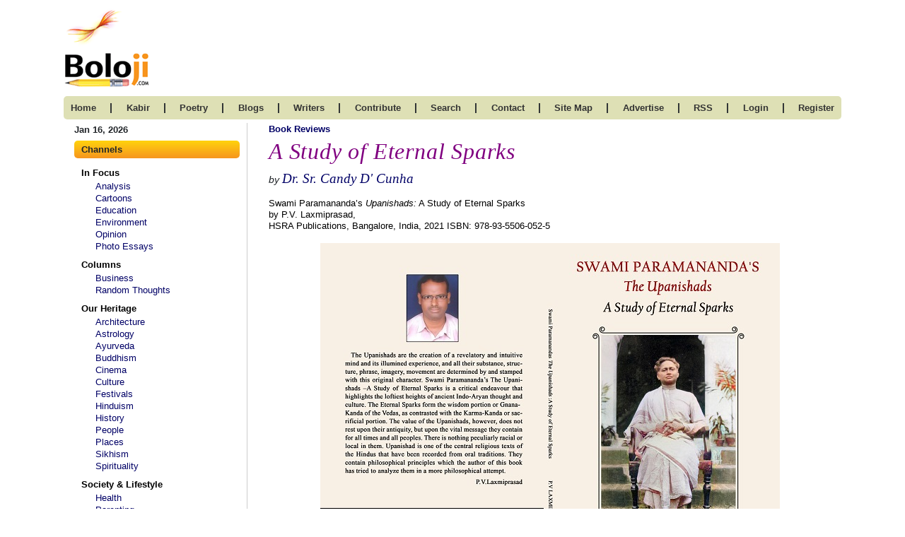

--- FILE ---
content_type: text/html; charset=UTF-8
request_url: https://www.boloji.com/articles/53720/a-study-of-eternal-sparks
body_size: 21330
content:
<!DOCTYPE html>
<html lang="en">
		<head>
		<meta charset="UTF-8">
		<meta http-equiv="X-UA-Compatible" content="IE=edge">
		<meta name="viewport" content="width=device-width, initial-scale=1.0">
	    <title>A Study of Eternal Sparks </title>
					<!-- CSS -->
			<link rel="stylesheet" href="https://www.boloji.com/includes/css/style.css">
			<!-- <link rel="stylesheet" href="includes/css/oldstyle.css"> -->
		<link rel="stylesheet" href="https://www.boloji.com/includes/css/responsive.css">

		<!-- FONT AWSOME V6-->
		<link rel="stylesheet" href="https://cdnjs.cloudflare.com/ajax/libs/font-awesome/6.1.1/css/all.min.css">				<!-- BOOTSTRAP5 -->
		<link href="https://cdn.jsdelivr.net/npm/bootstrap@5.1.3/dist/css/bootstrap.min.css" rel="stylesheet">
		<script src="https://cdn.jsdelivr.net/npm/bootstrap@5.1.3/dist/js/bootstrap.bundle.min.js"></script>
		<meta name="Description" content="Swami Paramananmdaâ€™s Upanishads: A Study of Eternal Sparks is a scholarly contribution by Dr.P.V. Laxmiprasad. He begins with a quote by Sri Aurobindo as: 'OM is this syllable. This syllable is the Brahman, this syllable is the Supreme. He who knoweth the imperishable OM, what so he willeth, it is his. This support is the best, this support is the highest; and when a man knoweth it, he is greatened in the world of Brahman. The omniscient is not born, nor dies, nor has he come into being from anywhere, nor is he anyone'">
      	<meta name="Keywords" content="">
		<link rel="stylesheet" href="https://cdnjs.cloudflare.com/ajax/libs/twitter-bootstrap/4.5.2/css/bootstrap.css">
		
		<!-- Data Table CSS -->
		<link rel="stylesheet" href="https://cdn.datatables.net/1.13.1/css/dataTables.bootstrap4.min.css">
		
		<script src="https://code.jquery.com/jquery-3.5.1.js"></script>
		<!-- <script src="https://cdnjs.cloudflare.com/ajax/libs/moment.js/2.8.4/moment.min.js"></script>
		<script src="https://cdn.datatables.net/plug-ins/1.13.1/sorting/datetime-moment.js"></script> -->
		
		<!-- Data Table -->
		<script src="https://cdn.datatables.net/1.13.1/js/jquery.dataTables.min.js"></script>
		<script src="https://cdn.datatables.net/1.13.1/js/dataTables.bootstrap4.min.js"></script>
		<!-- <script src="includes/tinymce/js/tinymce/tinymce.min.js" referrerpolicy="origin"></script> -->
		<script src="https://www.boloji.com/includes/ckeditior/tinymce.min.js" referrerpolicy="origin"></script> 
<script type="text/javascript" src="https://platform-api.sharethis.com/js/sharethis.js#property=64742f315380390019971f9e&product=inline-share-buttons&source=platform" async="async"></script>
	
	</head>
	<body>
		<section id="bottom">
			<div class="container">
				<div class="row">
					<div class="col-md-12 logo d-pad-left0 d-flex justify-content-between align-items-baseline">
						<a href="https://www.boloji.com/"><img src="https://www.boloji.com/images/newlogo.gif" alt=""></a>
						
					</div>
				</div>
				<div class="row">
					<div class="col-md-12 nav">
						<nav class="navbar navbar-expand-lg  navbar-dark">
							<a class="navbar-brand d-block d-md-none" href="#"><button class="btn offcanvas_btn" type="button"
								data-bs-toggle="offcanvas" data-bs-target="#demo">
							<i class="fa-solid fa-bars"></i> Channels
							</button></a>
							<button class="navbar-toggler" type="button" data-bs-toggle="collapse" data-bs-target="#collapsibleNavbar">
								<!-- <span class="navbar-toggler-icon"></span> -->
								<i class="fas fa-bars navbar-toggler-icon"></i>
							</button>
							<div class="collapse navbar-collapse" id="collapsibleNavbar">
								<ul>
									<li class="mob_line">
										<a href="https://www.boloji.com/">home 	</a>
									</li>
									<li class="d-none d-md-block">
										<span>|</span>
									</li>
									<!-- <li class="mob_line">
										<a href="https://www.boloji.com/index.php?md=Content&sd=About">kabir</a>
									</li> -->
									<li class="mob_line">
										<a href="https://www.boloji.com/kabir/about">kabir</a>
									</li>
									<li class="d-none d-md-block">
										<span>|</span>
									</li>
									<li class="mob_line">
										<a href="https://www.boloji.com/new-poetry">poetry </a>
									</li>
									<li class="d-none d-md-block">
										<span>|</span>
									</li>
									<li class="mob_line">
										<a href="https://www.boloji.com/blogs">blogs </a>
									</li>
									<li class="d-none d-md-block">
										<span>|</span>
									</li>
									<li class="mob_line">
										<a href="https://www.boloji.com/writer">writers </a>
									</li>
									<li class="d-none d-md-block">
										<span>|</span>
									</li>
									<li class="mob_line">
										<a href="https://www.boloji.com/contribute">contribute</a>
									</li>
									<li class="d-none d-md-block">
										<span>|</span>
									</li>
									<li class="mob_line">
										<a href="https://www.boloji.com/search">search </a>
									</li>
									<li class="d-none d-md-block">
										<span>|</span>
									</li>
									<li class="mob_line">
										<a href="https://www.boloji.com/contact">Contact</a>
									</li>
									<li class="d-none d-md-block">
										<span>|</span>
									</li>
									<li class="mob_line">
										<a href="https://www.boloji.com/site-map">site map</a>
									</li>
									<li class="d-none d-md-block">
										<span>|</span>
									</li>
									<li class="mob_line">
										<a href="mailto:rk@boloji.net?Subject=Advertise on boloji">advertise </a>
									</li>
									<li class="d-none d-md-block">
										<span>|</span>
									</li>
									<li class="mob_line">
										<a href="https://www.boloji.com/rss-feed">RSS </a>
									</li>
									<li class="d-none d-md-block">
										<span>|</span>
									</li>
																		<li class="mob_line">
										<a href="https://www.boloji.com/login">login </a>
									</li>
									<li class="d-none d-md-block">
										<span>|</span>
									</li>
									<li class="mob_line"><a href="https://www.boloji.com/registration" >Register</a></li>
																		<!-- <li>
										<a href="index.php?md=MemberLogin&sd=LoginPage">login</a>
										</li>
										<li class="reg_link"><a href="index.php?md=MemberLogin&sd=Registration" >Register</a></li> -->
								</ul>
							</div>
						</nav>
					</div>
				</div>
			</div>
		</section>

 <section>
     <div class="container body_container">
         <div class="row">
            <div class="col-md-3">  <div class="leftpanel_250  d-none d-lg-block">
	<p class="date">Jan 16, 2026</p>
	<div class="">
		<div class="lp_title">
			Channels
		</div>
		<ul>
						<li class="lp_sub_title"><a href="#">In Focus </a></li>
						<li>
<a href="https://www.boloji.com/channels/analysis">Analysis</a>
			</li>
						<li>
<a href="https://www.boloji.com/channels/cartoons">Cartoons</a>
			</li>
						<li>
<a href="https://www.boloji.com/channels/education">Education</a>
			</li>
						<li>
<a href="https://www.boloji.com/channels/environment">Environment</a>
			</li>
						<li>
<a href="https://www.boloji.com/channels/opinion">Opinion</a>
			</li>
						<li>
<a href="https://www.boloji.com/channels/photo-essays">Photo Essays   </a>
			</li>
						<li class="lp_sub_title"><a href="#">Columns </a></li>
						<li>
<a href="https://www.boloji.com/channels/business">Business</a>
			</li>
						<li>
<a href="https://www.boloji.com/channels/random-thoughts">Random Thoughts</a>
			</li>
						<li class="lp_sub_title"><a href="#">Our Heritage</a></li>
						<li>
<a href="https://www.boloji.com/channels/architecture">Architecture </a>
			</li>
						<li>
<a href="https://www.boloji.com/channels/astrology">Astrology</a>
			</li>
						<li>
<a href="https://www.boloji.com/channels/ayurveda">Ayurveda </a>
			</li>
						<li>
<a href="https://www.boloji.com/channels/buddhism">Buddhism</a>
			</li>
						<li>
<a href="https://www.boloji.com/channels/cinema">Cinema</a>
			</li>
						<li>
<a href="https://www.boloji.com/channels/culture">Culture</a>
			</li>
						<li>
<a href="https://www.boloji.com/channels/festivals">Festivals</a>
			</li>
						<li>
<a href="https://www.boloji.com/channels/hinduism">Hinduism</a>
			</li>
						<li>
<a href="https://www.boloji.com/channels/history">History</a>
			</li>
						<li>
<a href="https://www.boloji.com/channels/people">People</a>
			</li>
						<li>
<a href="https://www.boloji.com/channels/places">Places</a>
			</li>
						<li>
<a href="https://www.boloji.com/channels/sikhism">Sikhism</a>
			</li>
						<li>
<a href="https://www.boloji.com/channels/spirituality">Spirituality</a>
			</li>
						<li class="lp_sub_title"><a href="#">Society & Lifestyle</a></li>
						<li>
<a href="https://www.boloji.com/channels/health">Health </a>
			</li>
						<li>
<a href="https://www.boloji.com/channels/parenting">Parenting </a>
			</li>
						<li>
<a href="https://www.boloji.com/channels/perspective">Perspective</a>
			</li>
						<li>
<a href="https://www.boloji.com/channels/recipes">Recipes</a>
			</li>
						<li>
<a href="https://www.boloji.com/channels/society">Society</a>
			</li>
						<li>
<a href="https://www.boloji.com/channels/teens">Teens</a>
			</li>
						<li>
<a href="https://www.boloji.com/channels/women">Women</a>
			</li>
						<li class="lp_sub_title"><a href="#">Creative Writings </a></li>
						<li>
<a href="https://www.boloji.com/channels/book-reviews">Book Reviews </a>
			</li>
						<li>
<a href="https://www.boloji.com/channels/computing">Computing</a>
			</li>
						<li>
<a href="https://www.boloji.com/channels/humor">Humor</a>
			</li>
						<li>
<a href="https://www.boloji.com/channels/individuality">Individuality </a>
			</li>
						<li>
<a href="https://www.boloji.com/channels/literary-shelf">Literary Shelf </a>
			</li>
						<li>
<a href="https://www.boloji.com/channels/memoirs">Memoirs</a>
			</li>
						<li>
<a href="https://www.boloji.com/channels/quotes">Quotes</a>
			</li>
						<li>
<a href="https://www.boloji.com/channels/stories">Stories</a>
			</li>
						<li>
<a href="https://www.boloji.com/channels/travelogues">Travelogues</a>
			</li>
						<li>
<a href="https://www.boloji.com/channels/workshop">Workshop</a>
			</li>
						
		</ul>
	</div>

</div>
<div class="offcanvas offcanvas-start" id="demo">
	<div class="offcanvas-header">
		<!-- <h1 class="offcanvas-title">Heading</h1> -->
		<button type="button" class="btn-close" data-bs-dismiss="offcanvas"></button>
	</div>
	<div class="offcanvas-body">
		<div class="col-md-3">
			<p class="date">Jan 16, 2026</p>
			<div class="leftpanel_250">
				<div class="lp_title">
					channels
				</div>
				<ul>
										<li class="lp_sub_title"><a href=""><a href="">In Focus </a>
					</li>
										<li>
						<a href="https://www.boloji.com/channels/analysis">Analysis</a>
					</li>
										<li>
						<a href="https://www.boloji.com/channels/cartoons">Cartoons</a>
					</li>
										<li>
						<a href="https://www.boloji.com/channels/education">Education</a>
					</li>
										<li>
						<a href="https://www.boloji.com/channels/environment">Environment</a>
					</li>
										<li>
						<a href="https://www.boloji.com/channels/opinion">Opinion</a>
					</li>
										<li>
						<a href="https://www.boloji.com/channels/photo-essays">Photo Essays   </a>
					</li>
										<li class="lp_sub_title"><a href=""><a href="">Columns </a>
					</li>
										<li>
						<a href="https://www.boloji.com/channels/business">Business</a>
					</li>
										<li>
						<a href="https://www.boloji.com/channels/random-thoughts">Random Thoughts</a>
					</li>
										<li class="lp_sub_title"><a href=""><a href="">Our Heritage</a>
					</li>
										<li>
						<a href="https://www.boloji.com/channels/architecture">Architecture </a>
					</li>
										<li>
						<a href="https://www.boloji.com/channels/astrology">Astrology</a>
					</li>
										<li>
						<a href="https://www.boloji.com/channels/ayurveda">Ayurveda </a>
					</li>
										<li>
						<a href="https://www.boloji.com/channels/buddhism">Buddhism</a>
					</li>
										<li>
						<a href="https://www.boloji.com/channels/cinema">Cinema</a>
					</li>
										<li>
						<a href="https://www.boloji.com/channels/culture">Culture</a>
					</li>
										<li>
						<a href="https://www.boloji.com/channels/festivals">Festivals</a>
					</li>
										<li>
						<a href="https://www.boloji.com/channels/hinduism">Hinduism</a>
					</li>
										<li>
						<a href="https://www.boloji.com/channels/history">History</a>
					</li>
										<li>
						<a href="https://www.boloji.com/channels/people">People</a>
					</li>
										<li>
						<a href="https://www.boloji.com/channels/places">Places</a>
					</li>
										<li>
						<a href="https://www.boloji.com/channels/sikhism">Sikhism</a>
					</li>
										<li>
						<a href="https://www.boloji.com/channels/spirituality">Spirituality</a>
					</li>
										<li class="lp_sub_title"><a href=""><a href="">Society & Lifestyle</a>
					</li>
										<li>
						<a href="https://www.boloji.com/channels/health">Health </a>
					</li>
										<li>
						<a href="https://www.boloji.com/channels/parenting">Parenting </a>
					</li>
										<li>
						<a href="https://www.boloji.com/channels/perspective">Perspective</a>
					</li>
										<li>
						<a href="https://www.boloji.com/channels/recipes">Recipes</a>
					</li>
										<li>
						<a href="https://www.boloji.com/channels/society">Society</a>
					</li>
										<li>
						<a href="https://www.boloji.com/channels/teens">Teens</a>
					</li>
										<li>
						<a href="https://www.boloji.com/channels/women">Women</a>
					</li>
										<li class="lp_sub_title"><a href=""><a href="">Creative Writings </a>
					</li>
										<li>
						<a href="https://www.boloji.com/channels/book-reviews">Book Reviews </a>
					</li>
										<li>
						<a href="https://www.boloji.com/channels/computing">Computing</a>
					</li>
										<li>
						<a href="https://www.boloji.com/channels/humor">Humor</a>
					</li>
										<li>
						<a href="https://www.boloji.com/channels/individuality">Individuality </a>
					</li>
										<li>
						<a href="https://www.boloji.com/channels/literary-shelf">Literary Shelf </a>
					</li>
										<li>
						<a href="https://www.boloji.com/channels/memoirs">Memoirs</a>
					</li>
										<li>
						<a href="https://www.boloji.com/channels/quotes">Quotes</a>
					</li>
										<li>
						<a href="https://www.boloji.com/channels/stories">Stories</a>
					</li>
										<li>
						<a href="https://www.boloji.com/channels/travelogues">Travelogues</a>
					</li>
										<li>
						<a href="https://www.boloji.com/channels/workshop">Workshop</a>
					</li>
										
				</ul>
			</div>
		</div>
	</div>
</div>  </div>
              
             <div class="col-md-9 article_comtent ">
             		  <head>
	<script type="text/javascript" src="https://w.sharethis.com/button/buttons.js"></script>
	<script type="text/javascript">stLight.options({publisher: "ur-4ddd5517-c173-8ae5-6fa1-bac21e55411a"});</script>
	<style type="text/css">
		#fix
		{
		z-index:5;
		position:absolute;
		top:50px;
		float:right;
		display:inline;
		overflow:visible;
		}
		span
		{
		margin:0px;
		padding:0px;
		}
	</style>
</head>
<div class="">
	<p class="mb-1"><a href="https://www.boloji.com/channels/book-reviews" class="blue_bold_text">Book Reviews </a></p>
	<h1 class='right_title'>A Study of Eternal Sparks </h1><h1 class='right_title'></h1>		<div class="row">
			<div class="col-md-8">
				<p>
		<em>by</em> <em><a href="https://www.boloji.com/writers/7487/sr.-candy" class="times-font f-14">Dr. Sr. Candy  D' Cunha</a></em>	</p>
			</div>

			<div class="col-md-4">
				
			</div>
		</div>
	


	<div class="img11 NewTimesNewRoman14 "><p class="a10">Swami Paramananda&rsquo;s <i>Upanishads:</i> A Study of Eternal Sparks<br />
by P.V. Laxmiprasad, <br />
HSRA Publications, Bangalore, India, 2021 ISBN: 978-93-5506-052-5</p>
<p style="text-align: center;"><img src="https://www.boloji.com/articlephotos/a53720.jpg" width="650" height="499" alt="" /></p>
<p>Swami Paramananmda&rsquo;s <i>Upanishads:</i> A Study of Eternal Sparks is a scholarly contribution by Dr.P.V. Laxmiprasad. He begins with a quote by Sri Aurobindo as: &ldquo;<i>OM is this syllable. This syllable is the Brahman, this syllable is the Supreme. He who knoweth the imperishable OM, what so he willeth, it is his. This support is the best, this support is the highest; and when a man knoweth it, he is greatened in the world of Brahman. The omniscient is not born, nor dies, nor has he come into being from anywhere, nor is he anyone&rdquo;</i><br />
<br />
Laxmiprasad divides the book into two components namely 1) Hindu Philosophy 2) Eternal Sparks in the <i>Upanishads</i>. It is recalled that Swami Paramananda (1884-1940) was the youngest disciple of Swami Vivekananda. He joined the Rama Krishna Mission at a very at a very young age of 16 and got his initial training under Swami Vivekananda. In 1906, he accompanied Swami Abhedananda to New York to assist the latter in managing the activities of the Vedanta Centre of New York.<br />
<br />
According to Swami Paramananda, &ldquo;<i>Upanishad</i>, also spelled <i>Upanisad, </i>Sanskrit <i>Upaniá¹£ad</i> (&ldquo;Connection&rdquo;), one of four  of texts that together  each of the Vedas, the sacred scriptures of most Hindu traditions. Each of the four Vedas&mdash;the Rigveda, Yajurveda, Samaveda, and Atharvaveda&mdash;consists of a Samhita (a &ldquo;collection&rdquo; of hymns or sacred formulas); a liturgical prose exposition called a Brahmana; and two appendices to the Brahmana&mdash;an Aranyaka (&ldquo;Book of the Wilderness&rdquo;), which contains esoteric doctrines meant to be studied by the initiated in the forest or some other remote place, and an Upanishad, which speculates about the ontological connection between humanity and the cosmos. Because the Upanishads constitute the concluding portions of the Vedas, they are called <i>vedanta</i> (&ldquo;the conclusion of the Vedas&rdquo;), and they serve as the foundational texts in the theological discourses of many Hindu traditions that are also known as Vedanta. The Upanishads&rsquo; impact on later theological and religious expression and the abiding interest they have attracted are greater than that of any of the other Vedic texts. <br />
<br />
<i>The Upanishads</i>became the subject of many commentaries and sub-commentaries, and texts modelled after them and bearing the name &ldquo;Upanishad&rdquo; were composed through the centuries up to about 1400 CE to support a variety of theological positions. The earliest extant Upanishads date roughly from the middle of the 1st millennium BCE. Western scholars have called them the first &ldquo;philosophical treatises&rdquo; of India, though they neither contain any systematic philosophical reflections nor present a unified doctrine. Indeed, the material they contain would not be considered philosophical in the modern, academic sense. For example, the Upanishads describe rites or performances designed to grant power or to obtain a particular kind of son or daughter. <br />
<br />
The <b><i>Upanishads</i></b>are the philosophical-religious texts of <b>Hinduism</b> (also known as <i>Sanatan Dharma </i>meaning &ldquo;Eternal Order&rdquo; or &ldquo;Eternal Path&rdquo;) which develop and explain the fundamental tenets of the <b>religion</b>. The name is translated as to &ldquo;sit down closely&rdquo; as one would to listen attentively to instruction by a teacher or other authority figure. At the same time, <i>Upanishad</i> has also been interpreted to mean &ldquo;secret teaching&rdquo; or &ldquo;revealing underlying truth&rdquo;. The truths addressed are the concepts expressed in the religious texts known as <b>the Vedas</b> which orthodox Hindus consider the revealed knowledge of creation and the operation of the universe. <br />
<br />
The word <b><i>veda</i></b> means &ldquo;knowledge&rdquo; and the four <b>Vedas</b> are thought to express the fundamental knowledge of human existence. These works are considered <i>Shruti</i> in Hinduism meaning &ldquo;what is heard&rdquo; as they are thought to have emanated from the vibrations of the universe and heard by the sages who composed them orally before they were written down between c. 1500 - c. 500 BCE. The Upanishads are considered the &ldquo;end of the Vedas&rdquo; (<i>Vedanta</i>) in that they expand upon, explain, and develop the Vedic concepts through narrative dialogues and, in so doing, encourage one to engage with said concepts on a personal, spiritual level. <br />
<br />
There are between 180-200 Upanishads but the best known are the 13 which are embedded in the four Vedas known as:<br />
<br />
&bull;&nbsp; <em>Rig Veda <br />
&bull;&nbsp; Sama Veda <br />
&bull;&nbsp; Yajur Veda <br />
&bull;&nbsp; Atharva Veda</em> <br />
<br />
The Rig Veda is the oldest and the Sama Veda and Yajur Veda draw from it directly while the Atharva Veda takes a different course. All four, however, maintain the same vision, and the Upanishads for each of these address the themes and concepts expressed. The 13 Upanishads are:<br />
<br />
&bull;&nbsp; <em>Brhadaranyaka Upanishad <br />
&bull;&nbsp; Chandogya Upanishad <br />
&bull;&nbsp; Taittiriya Upanishad <br />
&bull;&nbsp; Aitereya Upanishad <br />
&bull;&nbsp; Kausitaki Upanishad <br />
&bull;&nbsp; Kena Upanishad <br />
&bull;&nbsp; Katha Upanishad <br />
&bull;&nbsp; Isha Upanishad <br />
&bull;&nbsp; Svetasvatara Upanishad <br />
&bull;&nbsp; Mundaka Upanishad <br />
&bull;&nbsp; Prashna Upanishad <br />
&bull;&nbsp; Maitri Upanishad <br />
&bull;&nbsp; Mandukya Upanishad</em> <br />
<br />
Their origin and dating are considered unknown by some schools of thought but, generally, their composition is dated to between c. 800 - c. 500 BCE for the first six (Brhadaranyaka to Kena) with later dates for the last seven (Katha to Mandukya). Some are attributed to a given sage while others are anonymous. Many orthodox Hindus, however, regard the Upanishads, like the Vedas, as <i>Shruti</i> and believe they have always existed. In this view, the works were not so much composed as received and recorded. <br />
<br />
The Upanishads deal with ritual observance and the individual's place in the universe and, in doing so, develop the fundamental concepts of the Supreme over Soul (God) known as Brahman (who both created and is the universe) and that of the <i>Atman</i>, the individual's higher self, whose goal in life is union with Brahman. These works defined, and continue to define, the essential tenets of Hinduism but the earliest of them would also influence the development of <b>Buddhism</b>, <b>Jainism</b>, Sikhism, and, after their translation to European languages in the 19th century CE, philosophical thought around the world. <br />
<br />
There are two differing claims regarding the origin of Vedic thought. One claims that it was developed in the <b>Indus Valley</b>by the people of the Harappan <b>Civilization</b> (c. 7000-600 BCE). Their religious concepts were then exported to Central Asia and returned later (c. 3000 BCE) during the so-called Indo-<b>Aryan</b> Migration. The second school of thought, more commonly accepted, is that the religious concepts were developed in Central Asia by the People who referred to themselves as <b>Aryans</b> (meaning &ldquo;noble&rdquo; or &ldquo;free&rdquo; and having nothing to do with race) who then migrated to the Indus Valley, merged their beliefs and <b>culture</b> with the indigenous people, and developed the religion which would become <i>Sanatan Dharma</i>. The term 'Hinduism' is an exonym (a name given by others to a concept, practice, people, or place) from the Persians who referred to the peoples living across the Indus River as <i>Sindus</i>. <br />
<br />
The second claim has wider scholarly support because proponents are able to cite similarities between the early religious beliefs of the Indo-Iranians (who settled in the region of modern-day Iran) and the Indo-Aryans who migrated to the Indus Valley. These two groups are thought to have initially been part of a larger nomadic group which then separated toward different destinations. Whichever claim one supports, the religious concepts expressed by the Vedas were maintained by oral tradition until they were written down during the so-called Vedic Period of c. 1500 - c. 500 BCE in the Indo-Aryan language of <b>Sanskrit</b>. <br />
<br />
The central texts of the Vedas themselves, as noted, are understood to be the received messages of the Universe, but embedded in them are practical measures for living a life in harmony with the order the Universe revealed. The texts which deal with this aspect, which are also considered <i>Shruti</i> by orthodox Hindus, are:<br />
<br />
&bull;&nbsp; <em>Aranyakas </em>&ndash; rituals and observances <br />
&bull;&nbsp; <em>Brahmanas</em> &ndash; commentaries on the rituals <br />
&bull;&nbsp; <em>Samhitas</em> &ndash; benedictions, mantras, prayers <br />
&bull;&nbsp; <em>Upanishads</em> &ndash; philosophical dialogues in narrative form<br />
<br />
Taken together, the Vedas present a unified vision of the Eternal Order revealed by the Universe and how one is supposed to live in it. This vision was developed through the school of thought known as <b>Brahmanism</b> which recognized the many gods of the <b>Hindu</b> <b>pantheon</b> as aspects of a single God &ndash; Brahman &ndash; who both caused and was the Universe. Brahmanism would eventually develop into what is known as Classical Hinduism, and the Upanishads are the written record of the development of Hindu philosophical thought. <br />
<br />
<b>Central Concepts of Upanishads</b><br />
<br />
Brahman was recognized as incomprehensible to a human being, which is why It could only be apprehended even somewhat through the avatars of the Hindu gods, but was also understood as the Source of Life which had given birth to humanity (essentially each person's father and mother). It was recognized as impossible for a mere human to come close to the enormity which was Brahman but seemed equally impossible for Brahman to have created people to suffer this kind of separation from the Divine. <br />
<br />
The Vedic sages solved the problem by shifting their focus from Brahman to an individual human being. People obviously moved and ate food and felt emotions and saw sights but, the sages asked, what was it that enabled them to do these things? People had minds, which caused them to think, and souls, which caused them to feel, but this did not seem to explain what made a human being a human being. <br />
<br />
The sages' solution was the recognition of a higher self within the self &ndash; the <i>Atman</i> &ndash; which was a part of Brahman each individual carried within. The mind and soul of an individual could not grasp Brahman intellectually or emotionally but the <i>Atman</i> could do both because the <i>Atman </i>was Brahman; everyone carried a spark of the Divine within them and one's goal in life was to reunite that spark with the source from which it had come. <br />
<br />
The realization of the <i>Atman</i> led to the obvious conclusion that duality was an illusion. There was no separation between human beings and God &ndash; there was only the illusion of separation &ndash; and, in this same way, there was no separation between individuals. Everyone had this same divine essence within them, and everyone was on the same path, in the same ordered universe, toward the same destination. <br />
<br />
There is, therefore, no need to look for God because God is already dwelling within. This concept is best expressed in the Chandogya Upanishad by the phrase <i>Tat Tvam Asi</i> &ndash;&ldquo;Thou Art That&rdquo;&ndash; one is already what one wants to become; one only has to realize it. <br />
<br />
The goal of life, then, is self-actualization &ndash; to become completely aware of and in touch with one's higher self &ndash; so that one could live as closely as possible in accordance with the Eternal Order of the Universe and, after <b>death</b>, return home to complete union with Brahman. Each individual was thought to have been placed on earth for a specific purpose which was their duty (<i>dharma</i>) which they needed to perform with the right action (<b><i>karma</i></b>) in order to achieve self-actualization. Evil was caused by ignorance of the good and the resulting failure to perform one's <i>dharma</i> through the proper <i>karma</i>. <br />
<br />
<i>Karma</i>, if not discharged correctly, resulted in suffering &ndash; whether in this life or one's next &ndash; and so suffering was ultimately the individual's own fault. The concept of <i>karma</i> was never intended as a universal deterministic rule which fated an individual to a set course; it always meant that one's actions had consequences which led to certain predictable results. The individual's management of his or her own <i>karma</i> led one to success or failure, satisfaction or sorrow, not any divine decree. <br />
<br />
The transmigration of souls (reincarnation) was considered a given in that, if a person failed to perform their <i>dharma</i> in one life, their <i>karma</i> (past actions) would require them to return to try again. This cycle of rebirth and death was known as <i>samsara</i> and one found liberation (<i>moksha</i>) from <i>samsara</i> through the self-actualization which united the <i>Atman</i> with Brahman.<br />
<br />
The author presents that the <i>Upanishads</i> are religious and philosophical treatises. They constitute the last phase of the Vedic revelation. They represent the knowledge of Brahman (<i>Brahma-Vidya</i>). What is this world? Who am I? What becomes of me after death? &ndash; Such questions are asked and answered in these Upanishads. <br />
<br />
The essential theme of the Upanshads is the nature of the world and God. Already in the hymns of the Rigveda, we notice here and there a shift of emphasis from the innumerable gods to the one Infinite as in the famous passage. &lsquo;<i>Ekam sad vipra bahudha vadanti </i>&lsquo;. This becomes more pronounced in the Upanishads and is very well illustrated here. The doctrine of true knowledge and salvation are major subjects of the <i>Upanishadic</i> philosophy. These treatises mark the culmination of the earlier line of investigation into the nature of ultimate reality. <br />
<br />
<i>The Upanishads</i>were later translated into Latin by the great French philologist and Orientalist <b>Abraham</b> Hyacinthe Anquetil-Duperron (l. 1731-1805 CE) who first brought them to the attention of European scholars in 1804 CE. The first translation into English was done by the British Sanskrit scholar and Orientalist Henry Thomas Colebrooke (l. 1765-1837 CE) who translated the Aitereya Upanishad in 1805 CE. At about this same time, the Indian reformer Ram Mohan Roy (l. 1772-1833 CE) was translating the works from Sanskrit into Bengali as part of his initiative to demystify Hinduism and return it to the people in what he considered its proper form. <br />
<br />
Through these efforts, the Upanishads drew considerable attention throughout the early part of the 19th century CE until they were championed by the German philosopher Arthur Schopenhauer (l. 1788-1860 CE) who declared them the equal of any philosophical text in the world. Eastern philosophy and religion had already been introduced to the West through the Transcendentalist Movement of the early 19th century CE but Schopenhauer's admiration for the Upanishads encouraged a revival of interest which became more pronounced when 20th-century CE writers began drawing on the Upanishads in their work. <br />
<br />
The American poet T. S. Eliot (1888-1965 CE) used the Brhadaranyaka Upanishad in his masterpiece <i>The Wasteland</i> (1922 CE), introducing the work to an entirely new generation. The Upanishads would become more popular, however, after the 1944 CE publication of the novel <i>The Razor's Edge</i> by the British author Somerset Maugham (l. 1874-1965 CE) who used a line from the Katha Upanishad as the epigraph to the book and the Upanishads as a whole as central to the plot and development of the main character. <br />
<br />
<i>The Upanishads</i>, originally written during 5th century BC and first translated into English in early 19th century, are early philosophical texts of the Hindu religion and contain within them the tenets upon which the central philosophical concepts of the religion are based. A doctrine on Hindu thought and culture and perhaps the most important literature from ancient India, The Upanishads expound on principles, like Samsara, Brahman, atman, Karma, dharma and moksha and form the core of Indian philosophy. <br />
<br />
Along with the Bhagavadgita and the Brahmasutra, the Upanishads provide a foundation for the several schools of Vedanta. This version is an English translation by Swami Paramananda as part of his mission to spread the eastern teachings of Hinduism to the Western world. Paramananda was a Swami and one of the early Indian teachers who went to the US to spread the Vedanta philosophy and religion. He was a mystic, poet and an innovator in spiritual community living. Using his experience as a religious scholar, Paramananda sensitively and successfully translated the wisdom into the foremost of Western languages. The purpose of Upanishads is to &ldquo;know thyself and follow the wisdom within the text to lead a wholesome and spiritually centered life&rdquo;. <br />
<br />
The <i>Upanishads</i> are, according to Sri Aurobindo, the supreme work of the Indian mind and should be so, that the highest self-expression of its genius, its sublimest poetry, its greatest creation of the thought and word should be not a literary or poetical masterpiece of the ordinary kind, but a large flood of spiritual revelation of this direct and profound character, is a significant fact, evidence of a unique mentality and unusual turn of spirit. The Upanishads are at once profound religious scriptures, &mdash; for they are a record of the deepest spiritual experiences, &mdash; documents of revelatory and intuitive philosophy of an inexhaustible light, power and largeness and, whether written in verse or cadenced prose, spiritual poems of an absolute, an unfailing inspiration inevitable in phrase, wonderful in rhythm and expression. <br />
<br />
In the work that Laxmiprasad studied for this critical write-up, he finds the introduction by Swami Paramananda really interesting. He cites the various sources, resources and reasons for sustaining the interest of the Upanishads for ages. He writes that the Upanishads represent the loftiest heights of ancient Indo-Aryan thought and culture (Introduction, 11). They are according to him, form the wisdom portion or Gnana-Kanda of the Vedas, as contrasted with the karma- Kanda or sacrificial portion. In each of the four great Vedas, --known as <i>Rik, Yajur, Sama, and Atharva</i> &ndash; there is a large portion which deals predominantly with rituals and ceremonials, and which has for its aim to show man how by the path of right action he may prepare himself for higher attainment. <br />
<br />
There is in each Veda another portion called the Upanishad which deals wholly with the essentials of philosophic discrimination and ultimate spiritual vision. &ldquo;For this reason, the Upanishads are known as the Vedanta, that is the end of or final goal of wisdom (Veda, wisdom: anta, end)&rdquo; (Introduction, 12). The term Upanishad has been variously interpreted. Many people claim that it is a compound Sanskrit word Upa-ni-shad, signifying &ldquo;sitting at the feet or in the presence of a teacher&rdquo;; while according to other authorities it means &ldquo;to shatter&rdquo; or &ldquo;to destroy&rdquo; the fetters of ignorance. There are technical reasons for selecting this name, it was chosen undoubtedly to give a picture of aspiring seekers &ldquo;approaching&rdquo; some wise seer in the seclusion of an Himalayan forest, in order to learn of him the profoundest truths regarding the cosmic universe and God.<br />
<br />
According to Swami Paramananda, &ldquo;Because these teachings were usually given in the stillness of some distant retreat, where the noises of the world could not disturb the tranquility of the contemplative life, they are known also as <i>Aranyakas, </i>Forest Books. Another reason for this name may be found in the fact that they were intended especially for the <i>Vanaprasthas</i> (those whose, having fulfilled all their duties in the world, had retired to the forest to devote themselves to spiritual study)&rdquo; (13). <br />
<br />
As for the form, Swami Paramananda writes that the teaching naturally assumed was that of dialogue, a form later adopted by Plato and other Greek Philosophers. He goes to write that &ldquo;as nothing was written and all illustration was transmitted orally, the Upanishads are called &lsquo;Srutis&rsquo;, &ldquo;what is heard&rdquo;. The term was also used in the sense of revealed, the Upanishads being regarded as direct revelations of God; while the Smritis, minor Scriptures &ldquo;recorded through memory, &rdquo; became traditional works of purely human origin&rdquo; (13). It is a significant fact that nowhere in the Upanishads is mention made of any author or recorder. There is no date for the origin of the Upanishads to be quoted in the books. Neither date could be fixed because the written text does not limit their antiquity. <br />
<br />
The word &lsquo;Sruti&rsquo; makes that clear to us. The teaching probably existed ages before it was set down in any written form. The text itself bears evidence of this, because not infrequently in a dialogue between teacher and disciple the teacher quotes from earlier Scriptures now unknown to us. Further, Swami Parammananda observes that the value of the Upanishads, however, does not rest upon their antiquity, but upon the vital message they contain for all times and all peoples. It is interesting to note that there is nothing peculiarly racial or local in them. &ldquo;The ennobling lessons are as practical for the modern world as they were for the Indo-Aryans of the earliest Vedic age. <br />
<br />
Their teachings have been summed up in two <i>Maha-Vakyam</i> or &lsquo;great sayings&rsquo; --- <i>Tat twamasi</i> (That thou art) and <i>Aham Brahmasmi</i> (I am Brahman). This oneness of Soul and God lies at the very root of all Vedic thought, and it is this dominant ideal of the unity of all life and the oneness of truth which makes the study of the Upanishads especially beneficial at the current times. God is <i>Sachchidananda</i>. <br />
<br />
He manifests Himself as infinite existence of which the essentiality is consciousness, of which again the essentiality is bliss, is self-delight. The following verse is quoted: In the IX verse, Swami distinguished between <i>Avidya</i> and <i>Vidya</i>. He writes that People get into darker world of ignorance and soon they fall down. Those who really worship knowledge would get into a world of Vidya. <i>They enter into blind darkness who worships Avidya (ignorance and delusion); they fall, as it were, into greater darkness who worships Vidya (knowledge) (35). </i> Laxmiprasad aptly sums up the sparks of wisdom from what MK Gandhi felt about Upanishads.<br />
<br />
He observes that Mahatma Gandhi found the first verse of the Upanishad profoundly appealing as he felt that it contained the message of universal brotherhood- not only brotherhood of human beings but of all living things. &ldquo;The Upanishad begins with the majestic and triumphant declaration that the whole universe is divine and sacred because it is inside Brahman and enveloped by Him. <br />
<br />
Swami Paramananda&rsquo;s <i>Upanishads</i> contain Vedic wisdom and eternal sparks that light ancient knowledge for ages and generations. A prominent text to the core of Hinduism, Swami Paramananda rightly presented those verses which are perennial sources of contribution. Laxmiprasad touched upon those eternal sparks from Swami Paramananda&rsquo;s Upanishads. It will be a significant contribution in the annals of ancient literature. Swami Paramananda deserves accolades for a brilliant rendering of English version. The interpretations of the text and the selection of verses go together. It must be read by everyone. Indeed, Laxmiprasad has shown his mettle as a scholar through this work of extraordinary merit.<br />
<br />
&nbsp;</p></div>
	<p><!-- Go to www.addthis.com/dashboard to customize your tools -->
<!-- <div class="text-end"><span style="margin-right: 14px;font-weight: bold;font-family: arial;vertical-align: middle;padding-top: 7px;">Share This:<div class="addthis_inline_share_toolbox_h0nq"></div></span></div>    --></p>
	<p class="t14 times-font f-14"><em>06-May-2023</em></p>
	<p class="t14 times-font f-14">More by&nbsp;:&nbsp;
		<a class="times-font f-14" href="https://www.boloji.com/writers/7487/sr.-candy">Dr. Sr. Candy  D' Cunha</a>					</p>
		<!-- AddThis Button BEGIN -->
		<div class="d-md-flex justify-content-end">
					 <div class="sharethis-inline-share-buttons"></div></div>
	<!-- AddThis Button END --> <br>
	<p>
		<a href="#top"> <b>Top </a> | <a href="https://www.boloji.com/channels/book-reviews">Book Reviews </a></b>
	</p>
	
	<p class="FooterLink1 text-gray f-8 mb-0 text-right">
		Views: 4808&nbsp;&nbsp;&nbsp;&nbsp;&nbsp;&nbsp;Comments: 2	</p>
	
			<p>
		<script Language="JavaScript"> 
function deleteArticle(CommentID,ArticleID) 
{ 
answer = confirm("Are you sure you want to delete this Comment?")

if (answer !=0) 
{ 
  location = "https://www.boloji.com/index.php?md=Content&sd=DeleteArticleComment&CommentID="+CommentID+"&ArticleID=" + ArticleID 
} 
}
</script> 
<hr><br><div class="a10">
<table class="a10" border="0" cellpadding="0" cellspacing="0">
                <tr>
                <td width="20" valign="top">
                <img src="https://www.boloji.com/images/arrow.gif" alt="Comment" class="cmnt">
                </td>
                <td>Good effort. Keep it up<td>
               </tr>
               </table><br><div class="text-end"><strong class="FooterLink1 fr">Arunkumar </strong><br><strong class="FooterLink1 fr">07-May-2023 01:12 AM</strong> </div><hr><table class="a10" border="0" cellpadding="0" cellspacing="0">
                <tr>
                <td width="20" valign="top">
                <img src="https://www.boloji.com/images/arrow.gif" alt="Comment" class="cmnt">
                </td>
                <td>An interesting review of a well-studied book. Congratulations to the author and the reviewer. <td>
               </tr>
               </table><br><div class="text-end"><strong class="FooterLink1 fr">Purushotham, k. Professor </strong><br><strong class="FooterLink1 fr">06-May-2023 09:08 AM</strong> </div><hr></div>   
	</p>
		<p>
		<div class="a10">
    <br><br><br>
    <form  method="post" name="ReviewForm" action="https://www.boloji.com/index.php" 
        onsubmit="return valid();>
     <input type="hidden" name="md" value="Content">
	 <input type="hidden" name="sd" value="PostArticleComment">
     <input type="hidden" name="FromArticleCommentForm" value="1">  
     <input type="hidden" name="Slug" value="a-study-of-eternal-sparks">
    <input type="hidden" name="ArticleID" value="53720">
    <input type="hidden" name="ContributorID" value="7487">
	<input type="hidden" name="CommentatorID" value="0">
    <div style="width:100%;float:left;">
        <div style="width:100%;float:left;">
            <div style="width:120px;float:left;" class="label">Name<font color="Red"> *</font></div>
            <div style="width:45%;float:left;">
                <input class="form-control a10" type="text" name="Commentator" id="CPincode" maxlength="90" value="" required  style="width:100%;height:30px;">
            </div>
        </div>  
        <br>

        <div class="height20"></div>  
        <div style="width:100%;float:left;" class="a10">
            <div style="width:120px;float:left;" class="a10 label">Email ID</div><!-- <font color="Red">*</font> -->
            <div style="width:45%;float:left;">
                <input class="form-control a10" type="text"  name="CommentatorsEmail" maxlength="90" style="width:100%;height:30px;"><!-- required pattern="[^@]+@[^@]+\.[a-zA-Z]{2,6}" -->
            </div>
            <div style="width:25%;float:left;" class=" email_form_text">&nbsp;<font class="FooterLink1 text-gray f-8">(will not be published)</font></div> 
        </div>   
        <br>

        <div class="height20"></div>
        <div style="width:100%;float:left;" class="a10">
            <div style="width:120px;float:left;"  class="label">Comment<font color="Red"> *</font></div>
            <div style="width:70%;float:left;" class="textareamob">
                <textarea class="form-control a10" style="min-height:150px;width:100%;"  name="Comment" onkeyup="textCounter(this,'counter',500);" required></textarea>
                
            </div>
        </div> 
        <div style="width:100%;float:left;" class="a10">
            <div style="width:120px;float:left;"  class="label">&nbsp;<font color="Red"></font></div>
            <div style="width:22%;float:left; display:flex; align-items:center;margin-top:10px;" class="textareamob">
            <input disabled class="form-control a10" maxlength="3" size="3" value="500" id="counter">&nbsp;Characters
                
            </div>
        </div> 
                
        <div class="height20"></div>
        <div style="width:100%;float:left;" class="a10">
            <div style="width:120px;float:left;" class="label">Verification Code<font color="Red">*</font></div>
            <div style="width:350px;float:left;">
            <div class="d-flex align-items-center"> <input type="text" name="Code1" id="Captcha" readonly style="border:0;background-color:#dedede;font-size:25px;text-align:center;color:#000;font-style:italic;letter-spacing:7px;margin:0px 0px;width:130px;height: 32px;" placeholder="Enter Your Captcha" />
                <p class="mb-0 m-left20">Can't read? <a href='javascript: refreshCaptcha();'>Reload</a> </p>  </div>
               
                <div class="clrboth height10"></div>
                
                <div style="width:300px;float:left;">  
                <font class="FooterLink1 text-gray f-8">Please fill the above code for verification.</font>
                    <input  class="form-control a10" name="CaptchaCode" id="DCaptcha" maxlength="5" minlength="5" autocomplete="off"  onkeyup="dvalidcaptcha(this.value); hintEvent('CAPTCHACODE', 'HIDE');" tabindex="1" type="text" required  style="width:100%;height:30px;width:100px;">
                    <div  id="CAPTCHACODE"> </div> 
                    <input type="hidden" name="capval" id="capval" value="">
                </div> 
            </div>    
        </div> 
          
    </div>
    <div class="height35"></div>
    <center><input class="btn btn-success" type="submit" name="Submit" value="Post Comment"> </center> 
    </form> 
</div>


<script type='text/javascript'>
    function refreshCaptcha(){
        var cap = Math.random().toString(36).substring(7).substr(0,5);
        document.getElementById("Captcha").value=cap;
    }
</script>
<script>
    var code = Math.random().toString(36).substring(7).substr(0,5);
    document.getElementById("Captcha").value = code;
</script>
<script>
    function dvalidcaptcha(Data){
        //alert("hello");
        var len = Data.length;
        if(len == 5){
            var str1 = document.getElementById('Captcha').value;
	        //alert(str1);
            var str1 = str1.toLowerCase();
            var str2 = Data;
	        //alert(str2);
	        document.getElementById("capval").value = str1;
            var str2 = str2.toLowerCase();
            if(str1 != str2){
                alert("Please fill correct code. ");
	            document.getElementById("DCaptcha").value = "";
                document.getElementById("DCaptcha").focus();
                return false;
            }
        }
    }
</script> 
<script>
function textCounter(field,field2,maxlimit)
{
 var countfield = document.getElementById(field2);
 if ( field.value.length > maxlimit ) {
  field.value = field.value.substring( 0, maxlimit );
  return false;
 } else {
  countfield.value = maxlimit - field.value.length;
 }
}
</script>

	</p>
	<p>
		<script language="JavaScript"> 
			function ConfirmChoice(CommentID,ArticleID) 
			{ 
			    answer = confirm("Are you sure you want to delete this Comment?")
			    if (answer !=0) 
			    { 
			        location = "https://www.boloji.com/index.cfm?md=Content&sd=DeleteArticleComment&CommentID=" + CommentID +"&ArticleID=" + ArticleID 
			    } 
			}
		</script> 
		
	</p>
	<p></p>
</div>
<script>
	function dvalidcaptcha(Data){
	//alert("hello");
	 var len = Data.length;
	 if(len == 5){
	   var str1 = document.getElementById('Captcha').value;
	
	//alert(str1);
	   var str1 = str1.toLowerCase();
	   var str2 = Data;
	//alert(str2);
	document.getElementById("capval").value = str1;
	   var str2 = str2.toLowerCase();
	   if(str1 != str2){
	     alert("Please fill correct code. ");
	   document.getElementById("DCaptcha").value = "";
	     document.getElementById("DCaptcha").focus();
	     return false;
	   }
	 }
	}
</script> 
 
             </div>

            
         </div>
     </div>
 </section>
 <section>
     <div class="container hr_cont  ">
         <hr>
     </div>
 </section><footer>
	<div class="container">
		<div class="row">
			<div class="col-md-12 footer_link d-none d-sm-block">
				<ul>
										<li>
						<!-- <a href="https://www.boloji.com/index.php?md=Content&sd=Channel&PageTitle=Analysis&CategorySEQNo=1">Analysis</a>-->
						 <a href="https://www.boloji.com/channels/analysis">Analysis</a> 
					</li>
										<li>
						<!-- <a href="https://www.boloji.com/index.php?md=Content&sd=Channel&PageTitle=Architecture of India&CategorySEQNo=1">Architecture </a>-->
						 <a href="https://www.boloji.com/channels/architecture">Architecture </a> 
					</li>
										<li>
						<!-- <a href="https://www.boloji.com/index.php?md=Content&sd=Channel&PageTitle=Astrology&CategorySEQNo=2">Astrology</a>-->
						 <a href="https://www.boloji.com/channels/astrology">Astrology</a> 
					</li>
										<li>
						<!-- <a href="https://www.boloji.com/index.php?md=Content&sd=Channel&PageTitle=Ayurveda &CategorySEQNo=3">Ayurveda </a>-->
						 <a href="https://www.boloji.com/channels/ayurveda">Ayurveda </a> 
					</li>
										<li>
						<!-- <a href="https://www.boloji.com/index.php?md=Content&sd=Channel&PageTitle=Book Reviews &CategorySEQNo=1">Book Reviews </a>-->
						 <a href="https://www.boloji.com/channels/book-reviews">Book Reviews </a> 
					</li>
										<li>
						<!-- <a href="https://www.boloji.com/index.php?md=Content&sd=Channel&PageTitle=Buddhism&CategorySEQNo=4">Buddhism</a>-->
						 <a href="https://www.boloji.com/channels/buddhism">Buddhism</a> 
					</li>
										<li>
						<!-- <a href="https://www.boloji.com/index.php?md=Content&sd=Channel&PageTitle=Business&CategorySEQNo=1">Business</a>-->
						 <a href="https://www.boloji.com/channels/business">Business</a> 
					</li>
										<li>
						<!-- <a href="https://www.boloji.com/index.php?md=Content&sd=Channel&PageTitle=Cartoons&CategorySEQNo=3">Cartoons</a>-->
						 <a href="https://www.boloji.com/channels/cartoons">Cartoons</a> 
					</li>
										<li>
						<!-- <a href="https://www.boloji.com/index.php?md=Content&sd=Channel&PageTitle=Cinema&CategorySEQNo=5">Cinema</a>-->
						 <a href="https://www.boloji.com/channels/cinema">Cinema</a> 
					</li>
										<li>
						<!-- <a href="https://www.boloji.com/index.php?md=Content&sd=Channel&PageTitle=Computing&CategorySEQNo=1">Computing</a>-->
						 <a href="https://www.boloji.com/channels/computing">Computing</a> 
					</li>
										<li>
						<!-- <a href="https://www.boloji.com/index.php?md=Content&sd=Channel&PageTitle=Culture&CategorySEQNo=1">Culture</a>-->
						 <a href="https://www.boloji.com/channels/culture">Culture</a> 
					</li>
										<li>
						<!-- <a href="https://www.boloji.com/index.php?md=Content&sd=Channel&PageTitle=Education for Growth and Success&CategorySEQNo=1">Education</a>-->
						 <a href="https://www.boloji.com/channels/education">Education</a> 
					</li>
										<li>
						<!-- <a href="https://www.boloji.com/index.php?md=Content&sd=Channel&PageTitle=Environment&CategorySEQNo=4">Environment</a>-->
						 <a href="https://www.boloji.com/channels/environment">Environment</a> 
					</li>
										<li>
						<!-- <a href="https://www.boloji.com/index.php?md=Content&sd=Channel&PageTitle=Festivals&CategorySEQNo=1">Festivals</a>-->
						 <a href="https://www.boloji.com/channels/festivals">Festivals</a> 
					</li>
										<li>
						<!-- <a href="https://www.boloji.com/index.php?md=Content&sd=Channel&PageTitle=Health &CategorySEQNo=2">Health </a>-->
						 <a href="https://www.boloji.com/channels/health">Health </a> 
					</li>
										<li>
						<!-- <a href="https://www.boloji.com/index.php?md=Content&sd=Channel&PageTitle=Hinduism&CategorySEQNo=1">Hinduism</a>-->
						 <a href="https://www.boloji.com/channels/hinduism">Hinduism</a> 
					</li>
										<li>
						<!-- <a href="https://www.boloji.com/index.php?md=Content&sd=Channel&PageTitle=History&CategorySEQNo=1">History</a>-->
						 <a href="https://www.boloji.com/channels/history">History</a> 
					</li>
										<li>
						<!-- <a href="https://www.boloji.com/index.php?md=Content&sd=Channel&PageTitle=Humor&CategorySEQNo=3">Humor</a>-->
						 <a href="https://www.boloji.com/channels/humor">Humor</a> 
					</li>
										<li>
						<!-- <a href="https://www.boloji.com/index.php?md=Content&sd=Channel&PageTitle=Individuality &CategorySEQNo=4">Individuality </a>-->
						 <a href="https://www.boloji.com/channels/individuality">Individuality </a> 
					</li>
										<li>
						<!-- <a href="https://www.boloji.com/index.php?md=Content&sd=Channel&PageTitle=Literary Shelf &CategorySEQNo=1">Literary Shelf </a>-->
						 <a href="https://www.boloji.com/channels/literary-shelf">Literary Shelf </a> 
					</li>
										<li>
						<!-- <a href="https://www.boloji.com/index.php?md=Content&sd=Channel&PageTitle=Memoirs&CategorySEQNo=1">Memoirs</a>-->
						 <a href="https://www.boloji.com/channels/memoirs">Memoirs</a> 
					</li>
										<li>
						<!-- <a href="https://www.boloji.com/index.php?md=Content&sd=Channel&PageTitle=Opinion&CategorySEQNo=5">Opinion</a>-->
						 <a href="https://www.boloji.com/channels/opinion">Opinion</a> 
					</li>
										<li>
						<!-- <a href="https://www.boloji.com/index.php?md=Content&sd=Channel&PageTitle=Parenting &CategorySEQNo=3">Parenting </a>-->
						 <a href="https://www.boloji.com/channels/parenting">Parenting </a> 
					</li>
										<li>
						<!-- <a href="https://www.boloji.com/index.php?md=Content&sd=Channel&PageTitle=People&CategorySEQNo=1">People</a>-->
						 <a href="https://www.boloji.com/channels/people">People</a> 
					</li>
										<li>
						<!-- <a href="https://www.boloji.com/index.php?md=Content&sd=Channel&PageTitle=Perspective&CategorySEQNo=4">Perspective</a>-->
						 <a href="https://www.boloji.com/channels/perspective">Perspective</a> 
					</li>
										<li>
						<!-- <a href="https://www.boloji.com/index.php?md=Content&sd=Channel&PageTitle=Photo Essays &CategorySEQNo=2">Photo Essays   </a>-->
						 <a href="https://www.boloji.com/channels/photo-essays">Photo Essays   </a> 
					</li>
										<li>
						<!-- <a href="https://www.boloji.com/index.php?md=Content&sd=Channel&PageTitle=Places&CategorySEQNo=1">Places</a>-->
						 <a href="https://www.boloji.com/channels/places">Places</a> 
					</li>
										<li>
						<!-- <a href="https://www.boloji.com/index.php?md=Content&sd=Channel&PageTitle=Quotes: They are helpful to Self Discovery&CategorySEQNo=1">Quotes</a>-->
						 <a href="https://www.boloji.com/channels/quotes">Quotes</a> 
					</li>
										<li>
						<!-- <a href="https://www.boloji.com/index.php?md=Content&sd=Channel&PageTitle=Random Thoughts&CategorySEQNo=4">Random Thoughts</a>-->
						 <a href="https://www.boloji.com/channels/random-thoughts">Random Thoughts</a> 
					</li>
										<li>
						<!-- <a href="https://www.boloji.com/index.php?md=Content&sd=Channel&PageTitle=Recipes&CategorySEQNo=5">Recipes</a>-->
						 <a href="https://www.boloji.com/channels/recipes">Recipes</a> 
					</li>
										<li>
						<!-- <a href="https://www.boloji.com/index.php?md=Content&sd=Channel&PageTitle=Sikhism&CategorySEQNo=1">Sikhism</a>-->
						 <a href="https://www.boloji.com/channels/sikhism">Sikhism</a> 
					</li>
										<li>
						<!-- <a href="https://www.boloji.com/index.php?md=Content&sd=Channel&PageTitle=Society&CategorySEQNo=1">Society</a>-->
						 <a href="https://www.boloji.com/channels/society">Society</a> 
					</li>
										<li>
						<!-- <a href="https://www.boloji.com/index.php?md=Content&sd=Channel&PageTitle=Spirituality&CategorySEQNo=1">Spirituality</a>-->
						 <a href="https://www.boloji.com/channels/spirituality">Spirituality</a> 
					</li>
										<li>
						<!-- <a href="https://www.boloji.com/index.php?md=Content&sd=Channel&PageTitle=Stories&CategorySEQNo=1">Stories</a>-->
						 <a href="https://www.boloji.com/channels/stories">Stories</a> 
					</li>
										<li>
						<!-- <a href="https://www.boloji.com/index.php?md=Content&sd=Channel&PageTitle=Teens&CategorySEQNo=1">Teens</a>-->
						 <a href="https://www.boloji.com/channels/teens">Teens</a> 
					</li>
										<li>
						<!-- <a href="https://www.boloji.com/index.php?md=Content&sd=Channel&PageTitle=Travelogues&CategorySEQNo=1">Travelogues</a>-->
						 <a href="https://www.boloji.com/channels/travelogues">Travelogues</a> 
					</li>
										<li>
						<!-- <a href="https://www.boloji.com/index.php?md=Content&sd=Channel&PageTitle=Women&CategorySEQNo=1">Women</a>-->
						 <a href="https://www.boloji.com/channels/women">Women</a> 
					</li>
										<li>
						<!-- <a href="https://www.boloji.com/index.php?md=Content&sd=Channel&PageTitle=Workshop&CategorySEQNo=1">Workshop</a>-->
						 <a href="https://www.boloji.com/channels/workshop">Workshop</a> 
					</li>
									</ul>
			</div>
			<div class="col-md-12 copy_right p-0">
				<div class="row f_row">
					<div class="col-md-6 col-12 cr_box1 px-0 py-1">
						<ul>
							<li><img src="https://www.boloji.com/images/f-logo.gif" alt=""></li>
							<li class="all_right" >1999-2026</li>
							<li class="all_right" style="padding-left:0px;">All Rights Reserved</li>
						</ul>
					</div>
					<div class="col-md-2 col-4 cr_box3 d-flex align-items-center justify-content-end">
						<ul class="d-md-flex d-flex align-items-center">
							<li><img src="https://www.boloji.com/images/wifi.gif" alt="wifi"></li>
							<li><a href="https://www.boloji.com/rss-feed" class="arial-font"><b>RSS Feed</b> </a></li>
						</ul>
					</div>
					<div class="col-md-4 col-8 cr_box3 p-0 d-flex align-items-center justify-content-end">
						<ul>
							<li><a href="https://www.boloji.com/" class="footer_a">Home</a></li>
							<li><a href="https://www.boloji.com/privacy-policy" class="footer_a">Privacy Policy</a></li>
							<li><a href="https://www.boloji.com/disclaimer" class="footer_a">Disclaimer</a></li>
							<li><a href="https://www.boloji.com/site-map" class="footer_a">Site Map</a></li>
						</ul>
					</div>
					<hr>
				</div>
				<div class="row ">
					<div class="col-md-12 col-lg-8 cp-text">
						<p class="arial-font"><b>No part of this Internet site may be reproduced without prior written permission of the
							copyright holder .</b> 
						</p>

						
					</div>
					<div class="col-lg-4 cr_box4 d-none d-lg-block d-xl-block">
						<p class="cr_txt2 "><a href="https://www.ekant.com/" target="_blank" class="arial-font"><b>Developed and Programmed by ekant solutions</b> </a></p>
					</div>
				</div>
				<div class="row">
					<div class="col-md-12 cp-text">
						<p class="arial-font "><b>Unless otherwise stated, all images used on Boloji.com are under subscription with (c)
						Gettyimages.com | Thinkstock.com | iStock.com </b> 
						</p>
					</div>

					<div class="col-md-12 cp-text cr_box4 d-xl-none d-flex d-lg-none d-md-flex justify-content-end">
					<p class="arial-font mb-0 text-right"><a href="https://www.ekant.com/" target="_blank" class="arial-font"><b>Developed and Programmed by ekant solutions</b> </a></p>
					</div>
				</div>
			</div>
		</div>
	</div>
</footer>
<script>
	function textCounter(field,field2,maxlimit)
	{
	 var countfield = document.getElementById(field2);
	 if ( field.value.length > maxlimit ) {
	  field.value = field.value.substring( 0, maxlimit );
	  return false;
	 } else {
	  countfield.value = maxlimit - field.value.length;
	 }
	}
</script>
<script type="text/javascript" src="//s7.addthis.com/js/300/addthis_widget.js#pubid=ra-581b1d55891ae7ce"></script>
<script type="text/javascript">
	function refreshCaptcha(){
	    var cap = Math.random().toString(36).substring(7).substr(0,5);
	    document.getElementById("Captcha").value=cap;
	}
</script>
<script>
	var code = Math.random().toString(36).substring(7).substr(0,5);
	document.getElementById("Captcha").value = code;
</script>
<script>
	function dvalidcaptcha(Data){
	    //alert("hello");
	    var len = Data.length;
	    if(len == 5){
	        var str1 = document.getElementById('Captcha').value;
	     //alert(str1);
	        var str1 = str1.toLowerCase();
	        var str2 = Data;
	     //alert(str2);
	     document.getElementById("capval").value = str1;
	        var str2 = str2.toLowerCase();
	        if(str1 != str2){
	            alert("Please fill correct code. ");
	         document.getElementById("DCaptcha").value = "";
	            document.getElementById("DCaptcha").focus();
	            return false;
	        }
	    }
	}
</script>
<!-- ACCORDIAN -->
<script>
	var acc = document.getElementsByClassName("accordion");
	var i;
	
	for (i = 0; i < acc.length; i++) {
	  acc[i].addEventListener("click", function() {
	    this.classList.toggle("active");
	    var panel = this.nextElementSibling;
	    if (panel.style.maxHeight) {
	      panel.style.maxHeight = null;
	    } else {
	      panel.style.maxHeight = panel.scrollHeight + "px";
	    } 
	  });
	}
</script>

<!-- Data Table -->
<script>
$(document).ready(function () {
	
    $('#example').DataTable({
        paging: false,
		order: [[0, 'desc']],
        info: false,
    });
});
</script>
</body>
</html>